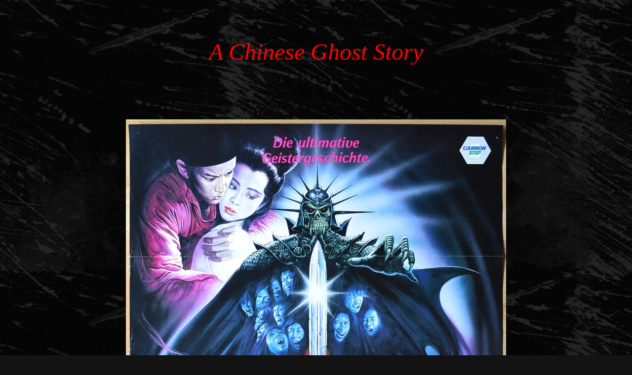

--- FILE ---
content_type: text/html
request_url: http://www.movieposter.ch/Videoplakate/Chinese%20Ghost%20Story%20-%20Videoplakat.htm
body_size: 639
content:
<html>

<head>
<meta http-equiv="Content-Type" content="text/html; charset=windows-1252">
<title>Chinese Ghost Story</title>
<!--mstheme--><link href="../_themes/slate/slat1011.css" rel="stylesheet" type="text/css"><meta content="slate 1011" name="Microsoft Theme">
<style type="text/css">
.auto-style1 {
	font-size: large;
}
.auto-style7 {
	font-size: xx-large;
}
.auto-style8 {
	text-decoration: none;
}
.auto-style9 {
	color: #FF4700;
}
.auto-style10 {
	font-size: x-large;
}
.auto-style11 {
	border-width: 0px;
}
</style>
</head>

<body style="background-attachment: fixed; text-align:center">

<p align="center" class="auto-style7">&nbsp;</p>
<p align="center"><i><font face="Flubber" size="7" color="#FF0000">A Chinese 
Ghost Story</font></i></p>
<p align="center" class="auto-style10">&nbsp;</p>
<p align="center">&nbsp;</p>

<p align="center">
<a href="Videoplakate.htm">
<img alt="" class="auto-style11" height="1087" src="Bilder/C/Chinese%20Ghost%20Story%20-%20Videoplakat.JPG" width="770"></a></p>
<p align="center">
&nbsp;</p>
<p align="center">
&nbsp;</p>
<p align="center">
&nbsp;</p>
<p align="center" class="auto-style1">
<a href="http://www.ofdb.de/film/213,A-Chinese-Ghost-Story" class="auto-style8">
<span class="auto-style9">ofdb.de</span></a></p>
<p align="center">
&nbsp;</p>
<p align="center">
&nbsp;</p>
<p align="center">
&nbsp;</p>
<p align="center">
&nbsp;</p>
<p align="center">
&nbsp;</p>
<p align="center">
&nbsp;</p>
<p align="center">
&nbsp;</p>
<p align="center">
&nbsp;</p>
<p align="center">
&nbsp;</p>
<p align="center">
&nbsp;</p>
<p align="center">
&nbsp;</p>
<p align="center">
&nbsp;</p>
<p align="center">
&nbsp;</p>
<p align="center">
&nbsp;</p>

</body>

</html>


--- FILE ---
content_type: text/css
request_url: http://www.movieposter.ch/_themes/slate/slat1011.css
body_size: 6050
content:
.mstheme{
nav-banner-image:url(banner_slate.gif);
separator-image:url(rule_slate.gif);
list-image-1:url(bull1_slate.gif);
list-image-2:url(bull2_slate.gif);
list-image-3:url(bull3_slate.gif);
navbutton-horiz-normal:url(nav_hor_slate.gif);
navbutton-horiz-hovered:url(nav_hor_over_slate.gif);
navbutton-horiz-pushed:url(nav_hor_down_slate.gif);
navbutton-vert-normal:url(nav_vert_slate.gif);
navbutton-vert-hovered:url(nav_vert_over_slate.gif);
navbutton-vert-pushed:url(nav_vert_down_slate.gif);
navbutton-home-normal:url(nav_home_slate.gif);
navbutton-home-hovered:url(nav_home_over_slate.gif);
navbutton-up-normal:url(nav_up_slate.gif);
navbutton-up-hovered:url(nav_up_over_slate.gif);
navbutton-prev-normal:url(nav_prev_slate.gif);
navbutton-prev-hovered:url(nav_prev_over_slate.gif);
navbutton-next-normal:url(nav_next_slate.gif);
navbutton-next-hovered:url(nav_next_over_slate.gif);
navbutton-next-pushed:url(nav_next_down_slate.gif);
}
UL{
list-style-image:url(bull1_slate.gif);
}
UL UL{
list-style-image:url(bull2_slate.gif);
}
UL UL UL{
list-style-image:url(bull3_slate.gif);
}
.mstheme-bannertxt{
font-family:Verdana,Arial,Helvetica,sans-serif;
font-size:5;
color:#FFFFFF;
}
.mstheme-horiz-navtxt{
font-family:Verdana,Arial,Helvetica,sans-serif;
font-size:2;
color:#FFFFFF;
}
.mstheme-vert-navtxt{
font-family:Verdana,Arial,Helvetica,sans-serif;
font-size:2;
color:#FFFFFF;
}
.mstheme-navtxthome{
font-family:Verdana,Arial,Helvetica,sans-serif;
font-size:1;
color:#FFFFFF;
}
.mstheme-navtxtup{
font-family:Verdana,Arial,Helvetica,sans-serif;
font-size:1;
color:#FFFFFF;
}
.mstheme-navtxtprev{
font-family:Verdana,Arial,Helvetica,sans-serif;
font-size:1;
color:#FFFFFF;
}
.mstheme-navtxtnext{
font-family:Verdana,Arial,Helvetica,sans-serif;
font-size:1;
color:#FFFFFF;
}
a:link{
color:#B6B04D;
}
a:visited{
color:#707849;
}
a:active{
color:#E6E18E;
}
body{
color:#FFFFFF;
background-color:#131313;
}
h1{
color:#FFFFFF;
}
h2,marquee{
color:#FFFFFF;
}
h3{
color:#FFFFFF;
}
h4{
color:#FFFFFF;
}
h5{
color:#FFFFFF;
}
h6{
color:#FFFFFF;
}
LABEL,.MSTHEME-LABEL{
color:#FFFFFF;
}
FIELDSET{
border-color:#494949;
color:#FFFFFF;
}
LEGEND{
color:#FFFFFF;
}
SELECT{
border-color:#A3A3A3;
color:#000000;
}
TABLE{
table-border-color-light:#989898;
table-border-color-dark:#848484;
border-color:#848484;
color:#FFFFFF;
}
CAPTION{
color:#FFFFFF;
}
TH{
color:#FFFFFF;
}
HR{
color:#494949;
}
TD{
border-color:#848484;
}
.mstheme{
navbutton-background-color:#131313;
top-bar-button:url(top_bar_button_slate.gif);
}
.mstheme-topbar-font{
font-family:Verdana,Arial,Helvetica,sans-serif;
color:#FFFFFF;
}
body{
font-family:Verdana,Arial,Helvetica,sans-serif;
background-image:url(background_slate.gif);
}
h1{
font-family:Verdana,Arial,Helvetica,sans-serif;
font-weight:bold;
font-style:normal;
}
h2{
font-family:Verdana,Arial,Helvetica,sans-serif;
font-weight:normal;
font-style:normal;
}
h3{
font-family:Verdana,Arial,Helvetica,sans-serif;
font-weight:normal;
font-style:normal;
}
h4{
font-family:Verdana,Arial,Helvetica,sans-serif;
font-weight:normal;
font-style:normal;
}
h5{
font-family:Verdana,Arial,Helvetica,sans-serif;
font-weight:normal;
font-style:normal;
}
h6{
font-family:Verdana,Arial,Helvetica,sans-serif;
font-weight:normal;
font-style:normal;
}
IL{
list-style-image:url(bull2_slate.gif);
}
BUTTON{
border-style:solid;
border-width:1pt;
font-family:Arial,Helvetica,sans-serif;
font-style:normal;
}
label, .MSTHEME-LABEL{
font-family:Verdana,Arial,Helvetica,sans-serif;
font-style:normal;
}
TEXTAREA{
font-family:Verdana,Arial,Helvetica,sans-serif;
font-style:normal;
}
FIELDSET{
border-style:solid;
border-width:1pt;
font-family:Verdana,Arial,Helvetica,sans-serif;
font-style:normal;
}
LEGEND{
font-family:Verdana,Arial,Helvetica,sans-serif;
font-style:normal;
}
SELECT{
border-style:solid;
font-family:Verdana,Arial,Helvetica,sans-serif;
font-style:normal;
}
TABLE{
font-family:Verdana,Arial,Helvetica,sans-serif;
font-style:normal;
}
CAPTION{
font-family:Verdana,Arial,Helvetica,sans-serif;
font-style:normal;
}
TH{
font-family:Verdana,Arial,Helvetica,sans-serif;
font-style:bold;
}
MARQUEE{
font-family:Verdana,Arial,Helvetica,sans-serif;
}
.ms-main{
border-color:#757575;
}
.ms-bannerframe, .ms-GRHeaderBackground, .ms-storMeFree{
background-image:url('');
background-color:#000000;
background-repeat:repeat-x;
}
.ms-banner{
color:#757575;
font-family:Verdana,Arial,Helvetica,sans-serif;
}
.ms-banner a:link{
font-family:Verdana,Arial,Helvetica,sans-serif;
color:#FFFFFF;
font-weight:normal;
text-decoration:none;
}
.ms-banner a:visited{
font-family:Verdana,Arial,Helvetica,sans-serif;
color:#FFFFFF;
font-weight:normal;
text-decoration:none;
}
.ms-nav td{
font-family:Verdana,Arial,Helvetica,sans-serif;
font-weight:normal;
color:#FFFFFF;
}
.ms-navframe{
border-color:#111111;
}
.ms-nav a{
text-decoration:none;
font-family:Verdana,Arial,Helvetica,sans-serif;
font-weight:normal;
color:#B6B04D;
}
.ms-nav a:hover{
text-decoration:underline;
color:#FEC803;
}
.ms-nav a:visited{
color:#B6B04D;
}
.ms-viewselect a:link{
font-family:Verdana,Arial,Helvetica,sans-serif;
color:#B6B04D;
}
.ms-titlearea{
font-family:Verdana,Arial,Helvetica,sans-serif;
color:#FFFFFF;
}
.ms-pagetitle{
color:#FFFFFF;
font-family:Verdana,Arial,Helvetica,sans-serif;
font-weight:bold;
}
.ms-pagetitle a{
text-decoration:underline;
color:#B6B04D;
}
.ms-pagetitle a:hover{
text-decoration:underline;
color:#FEC803;
}
.ms-announcementtitle{
font-weight:bold;
}
.ms-formlabel{
font-family:verdana;
font-size:.7em;
font-weight:normal;
color:#969696;
}
.ms-formbody{
font-family:Verdana,Arial,Helvetica,sans-serif;
color:#FFFFFF;
}
.ms-formdescription{
font-family:Verdana,Arial,Helvetica,sans-serif;
color:#797979;
}
.ms-selected{
background-color:#797979;
color:#FFFFFF;
}
.ms-selected SPAN{
color:#797979;
}
.ms-filedialog TD{
height:16px;
}
.ms-descriptiontext{
color:#FFFFFF;
font-family:Verdana,Arial,Helvetica,sans-serif;
}
.ms-descriptiontext a{
color:#B6B04D;
font-family:Verdana,Arial,Helvetica,sans-serif;
}
.ms-separator{
color:#FFFFFF;
}
.ms-authoringcontrols{
background-color:#111111;
font-family:Verdana,Arial,Helvetica,sans-serif;
color:#FFFFFF;
}
.ms-alternating{
background-color:#111111;
}
.ms-back{
vertical-align:top;
padding-left:4;
padding-right:4;
padding-top:2;
padding-bottom:4;
background-color:#111111;
}
.ms-sectionheader{
color:#FFFFFF;
font-family:Verdana,Arial,Helvetica,sans-serif;
font-weight:bold;
}
.ms-sectionline{
background-color:#343434;
}
.ms-partline{
background-color:#343434;
}
.ms-propertysheet{
font-family:Verdana,Arial,Helvetica,sans-serif;
}
.ms-propertysheet th{
font-family:Verdana,Arial,Helvetica,sans-serif;
color:#FFFFFF;
font-weight:bold;
}
.ms-propertysheet a{
text-decoration:none;
color:#B6B04D;
}
.ms-propertysheet a:hover{
text-decoration:underline;
color:#FEC803;
}
.ms-propertysheet a:visited{
text-decoration:none;
color:#707849;
}
.ms-propertysheet a:visited:hover{
text-decoration:underline;
}
.ms-itemheader a{
font-family:Verdana,Arial,Helvetica,sans-serif;
font-weight:bold;
color:#FFFFFF;
text-decoration:none;
}
.ms-itemheader a:hover{
text-decoration:underline;
color:#FFFFFF;
}
.ms-itemheader a:visited{
text-decoration:none;
color:#FFFFFF;
}
.ms-itemheader a:visited:hover{
text-decoration:underline;
}
.ms-vh{
font-family:Verdana,Arial,Helvetica,sans-serif;
color:#B6B04D;
text-decoration:none;
font-weight:normal;
}
.ms-vb{
font-family:Verdana,Arial,Helvetica,sans-serif;
color:#FFFFFF;
height:18px;
vertical-align:top;
}
.ms-homepagetitle{
font-family:Verdana,Arial,Helvetica,sans-serif;
color:#FFFFFF;
font-weight:bold;
text-decoration:none;
}
.ms-homepagetitle:hover{
text-decoration:underline;
color:#B6B04D;
}
.ms-addnew{
font-weight:normal;
font-family:Verdana,Arial,Helvetica,sans-serif;
color:#FFFFFF;
text-decoration:none;
}
.ms-cal{
border-collapse:collapse;
table-layout:fixed;
font-family:Verdana,Arial,Helvetica,sans-serif;
cursor:default;
}
.ms-caltop{
border-top:1px solid #343434;
border-left:1px solid #343434;
border-right:1px solid #343434;
vertical-align:top;
width:14%;
height:30px;
}
.ms-calhead{
border:none;
text-align:center;
background-color:#FFFFFF;
color:#131313;
font-family:Verdana,Arial,Helvetica,sans-serif;
padding:2px;
}
.ms-caldow{
border-top:1px solid #343434;
border-left:1px solid #343434;
border-right:1px solid #343434;
vertical-align:top;
text-align:center;
font-weight:bold;
color:#FFFFFF;
height:20px;
}
.ms-calmid{
border-left:1px solid #343434;
border-right:1px solid #343434;
height:20px;
}
.ms-calspacer{
border-left:1px solid #343434;
border-right:1px solid #343434;
height:4px;
}
.ms-calbot{
border-top:none;
border-left:1px solid #343434;
border-right:1px solid #343434;
border-bottom:1px solid #343434;
height:2px;
}
.ms-appt a{
color:#B6B04D;
}
.ms-appt a:hover{
color:#FEC803;
}
.ms-appt{
border:2px solid #343434;
text-align:center;
vertical-align:middle;
height:18px;
overflow:hidden;
text-overflow:ellipsis;
background-color:#797979;
color:#FFFFFF;
}
.ms-caldowdown{
font-family:Verdana,Arial,Helvetica,sans-serif;
font-weight:bold;
color:#FFFFFF;
text-align:center;
vertical-align:middle;
}
.ms-caldown{
color:#FFFFFF;
vertical-align:top;
}
.ms-datepickeriframe{
position:absolute;
display:none;
background:#FFFFFF;
}
.ms-datepicker{
font-family:Verdana,Arial,Helvetica,sans-serif;
background-color:#131313;
color:#FFFFFF;
border:2 outset activeborder;
cursor:default;
}
.ms-dpdow{
border:none;
vertical-align:top;
text-align:center;
font-weight:bold;
color:#FFFFFF;
border-bottom:1px solid #343434;
}
.ms-dpday{
border:none;
text-align:center;
cursor:hand;
}
.ms-dpselectedday{
border:none;
background-color:#111111;
text-align:center;
cursor:hand;
}
.ms-dpnonmonth{
color:#575757;
border:none;
text-align:center;
cursor:hand;
}
.ms-dphead{
border:none;
text-align:center;
font-weight:bold;
background-color:#9C9A9C;
color:#FFFFFF;
}
.ms-dpfoot{
text-align:center;
text-align:center;
font-style:italic;
border-top:1px solid;
border-left:none;
border-bottom:none;
border-right:none;
height:24px;
}
IMG.ms-button{
cursor:hand;
}
.ms-toolbar, .ms-toolbar a:visited{
font-family:Verdana,Arial,Helvetica,sans-serif;
text-decoration:none;
color:#B6B04D;
}
.ms-stylebody{
font-family:verdana;
font-size:8pt;
}
.ms-styleheader a:link, .ms-stylebody a:link{
color:#B6B04D;
text-decoration:none;
}
.ms-styleheader a:visited, .ms-stylebody a:visited{
text-decoration:none
}
.ms-styleheader a:hover, .ms-stylebody a:hover{
color:#ff3300;
text-decoration:underline;
}
table.ms-toolbar{
background-image:url(toolgrad_slate.gif);
border:1px solid #575757;
background-color:#757575;
}
.ms-gridT1{
font-family:Verdana,Arial,Helvetica,sans-serif;
text-align:center;
color:#969696;
}
select{
font-family:Verdana,Arial,Helvetica,sans-serif;
}
hr{
color:#494949;
height:2px;
}
.ms-formdescription A{
color:#B6B04D;
text-decoration:none;
}
.ms-formtable .ms-formbody{
line-height:1.3em;
}
.ms-radiotext{
cursor:default;
text-align:left;
font-family:verdana;
font-size:10pt;
height:19px;
}
.ms-gridtext{
cursor:default;
font-family:Verdana,Arial,Helvetica,sans-serif;
height:19px;
}
.ms-formbody{
font-family:Verdana,Arial,Helvetica,sans-serif;
vertical-align:top;
}
table.ms-form th{
color:#FFFFFF;
font-family:Verdana,Arial,Helvetica,sans-serif;
font-weight:normal;
vertical-align:top;
}
table.ms-form td{
width:100%;
vertical-align:top;
}
.ms-formrecurrence{
font-family:Verdana,Arial,Helvetica,sans-serif;
font-weight:normal;
vertical-align:top;
}
.ms-long{
font-family:Verdana,Arial,Helvetica,sans-serif;
width:386px;
}
.ms-banner a:link{
font-family:Verdana,Arial,Helvetica,sans-serif;
color:#FFFFFF;
font-weight:bold;
text-decoration:none;
}
.ms-banner a:visited{
font-family:Verdana,Arial,Helvetica,sans-serif;
color:#FFFFFF;
font-weight:bold;
text-decoration:none;
}
.ms-nav td, .ms-nav .ms-SPZoneLabel, .ms-input{
font-family:Verdana,Arial,Helvetica,sans-serif;
}
.ms-nav th{
font-family:Verdana,Arial,Helvetica,sans-serif;
font-weight:normal;
color:#FFFFFF;
}
.ms-navheader a, .ms-navheader a:link, .ms-navheader a:visited{
font-weight:bold;
}
.ms-navframe{
background:#4B4B4B;
}
.ms-navline{
border-bottom:1px solid #343434;
}
.ms-nav .ms-navwatermark{
color:#404040;
}
.ms-selectednav{
border:1px solid #FFFFFF;
background:#131313;
padding-top:1px;
padding-bottom:2px;
}
.ms-unselectednav{
border:1px solid #4B4B4B;
padding-top:1px;
padding-bottom:2px;
}
.ms-verticaldots{
border-right:1px solid #343434;
border-left:none;
}
.ms-nav a:link{
}
TD.ms-titleareaframe{
color:#000000;
border-color:#757575;
}
TABLE.ms-titleareaframe{
border-left:0px;
}
Div.ms-titleareaframe{
border-top:4px solid #757575;
}
.ms-searchform{
background-color: #757575;
}
.ms-searchcorner{
background-color:#757575;
background-image:none;
}
.ms-titlearealine{
background-color:#343434;
}
.ms-bodyareaframe{
border-color:#757575;
}
.ms-pagetitle{
font-family:Verdana,Arial,Helvetica,sans-serif;
}
.ms-pagetitle a{
text-decoration:none;
}
.ms-pagetitle a:hover{
text-decoration:underline;
}
.ms-pagecaption{
color:#FFFFFF;
font-family:Verdana,Arial,Helvetica,sans-serif;
}
.ms-selectedtitle{
background-color:#111111;
border:1px solid #A3A3A3;
padding-top:1px;
padding-bottom:2px;
}
.ms-unselectedtitle{
margin:1px;
padding-top:1px;
padding-bottom:2px;
}
.ms-menuimagecell{
background-color:#A3A3A3;
cursor:hand;
}
.ms-filedialog td{
height:16px;
}
.ms-alerttext{
color:#DB6751;
font-family:Verdana,Arial,Helvetica,sans-serif;
}
.ms-sectionheader a{
color:#FFFFFF;
text-decoration:none;
}
.ms-sectionheader a:hover{
color:#FFFFFF;
text-decoration:none;
}
.ms-sectionheader a:visited{
color:#FFFFFF;
text-decoration:none;
}
.ms-discussiontitle{
font-family:Verdana,Arial,Helvetica,sans-serif;
color:#FFFFFF;
font-weight:bold;
}
.ms-vh2{
font-family:Verdana,Arial,Helvetica,sans-serif;
color:#B6B04D;
text-decoration:none;
font-weight:normal;
vertical-align:top;
}
.ms-vh-icon{
font-family:Verdana,Arial,Helvetica,sans-serif;
color:#B6B04D;
text-decoration:none;
font-weight:normal;
vertical-align:top;
width:22px;
}
.ms-vh-icon-empty{
font-family:Verdana,Arial,Helvetica,sans-serif;
color:#B6B04D;
text-decoration:none;
font-weight:normal;
vertical-align:top;
width:0px;
}
.ms-vh-left{
font-family:Verdana,Arial,Helvetica,sans-serif;
color:#B6B04D;
text-decoration:none;
font-weight:normal;
}
.ms-vh-left-icon{
font-family:Verdana,Arial,Helvetica,sans-serif;
color:#B6B04D;
text-decoration:none;
font-weight:normal;
width:22px;
}
.ms-vh-left-icon-empty{
font-family:Verdana,Arial,Helvetica,sans-serif;
color:#B6B04D;
text-decoration:none;
font-weight:normal;
width:0px;
}
.ms-vh-right{
font-family:Verdana,Arial,Helvetica,sans-serif;
color:#B6B04D;
text-decoration:none;
font-weight:normal;
}
.ms-vh-right-icon{
font-family:Verdana,Arial,Helvetica,sans-serif;
color:#B6B04D;
text-decoration:none;
font-weight:normal;
width:22px;
}
.ms-vh-right-icon-empty{
font-family:Verdana,Arial,Helvetica,sans-serif;
color:#B6B04D;
text-decoration:none;
font-weight:normal;
width:0px;
}
.ms-vh a, .ms-vh a:visited, .ms-vh2 a, .ms-vh2 a:visited, .ms-vh-left a, .ms-vh-right a{
color:#B6B04D;
text-decoration:none;
}
.ms-vh a:hover, .ms-vh2 a:hover{
text-decoration:underline;
}
.ms-vhImage{
font-family:Verdana,Arial,Helvetica,sans-serif;
color:#ABABAB;
text-decoration:none;
font-weight:normal;
vertical-align:top;
width:18pt;
}
.ms-gb{
font-family:Verdana,Arial,Helvetica,sans-serif;
height:18px;
color:#FFFFFF;
background-color:#111111;
font-weight:bold;
}
.ms-styleheader{
font-family:verdana;
font-size:0.68em;
background-color:#111111;
}
.ms-vb, .ms-vb2, .ms-GRFont, .ms-vb-user{
font-family:Verdana,Arial,Helvetica,sans-serif;
vertical-align:top;
}
.ms-vb a, .ms-vb2 a, .ms-GRStatusText a, .ms-vb-user a{
color:#B6B04D;
text-decoration:none;
}
.ms-vb a:hover, .ms-vb2 a:hover, .ms-vb-user a:hover{
color:#FEC803;
text-decoration:underline;
}
.ms-vb a:visited, .ms-vb2 a:visited, .ms-GRStatusText a:visited, .ms-vb-user a:visited{
color:#B6B04D;
text-decoration:none;
}
.ms-vb a:visited:hover, .ms-vb2 a:visited:hover, .ms-vb-user a:visited:hover{
color:#FEC803;
text-decoration:underline;
}
.ms-vb2, .ms-vb-title, .ms-vb-icon, .ms-vb-user{
border-top:1px solid #757575;
}
.ms-vb-icon{
vertical-align:top;
width:16px;
padding-top:2px;
padding-bottom:0px;
}
.ms-vb2{
padding-top:3px;
padding-bottom:0px;
}
.ms-addnew{
font-weight:normal;
font-family:Verdana,Arial,Helvetica,sans-serif;
color:#B6B04D;
text-decoration:none;
}
.ms-error{
font-family:Verdana,Arial,Helvetica,sans-serif;
font-weight:normal;
color:#FF0000;
}
.ms-vcal{
border-collapse:separate;
table-layout:fixed;
font-family:Verdana,Arial,Helvetica,sans-serif;
cursor:default;
}
.ms-Dcal{
border-collapse:collapse;
border-left:1px solid #343434;
border-right:1px solid #343434;
table-layout:fixed;
font-family:Verdana,Arial,Helvetica,sans-serif;
cursor:default;
}
.ms-calDmidHour{
border-color:#343434;
height:20px;
}
.ms-calDmidHalfHour{
border-color:#343434;
height:20px;
}
.ms-calDmidQuarterHour{
border:0px none;
height:20px;
}
.ms-CalSpacer{
border-left:1px solid #343434;
border-right:1px solid #343434;
height:4px;
}
.ms-CalDSpacer{
border-left:1px solid #343434;
border-right:1px solid #343434;
height:4px;
}
.ms-CalVSpacer{
background-color:#343434;
width:0px;
}
.ms-CalAllDay{
text-align:center;
vertical-align:top;
width:10%;
height:12px;
}
.ms-firstCalHour{
vertical-align:top;
width:10%;
height:12px;
}
.ms-calHour{
border-top:1px solid #343434;
vertical-align:top;
width:10%;
height:12px;
}
.ms-calHalfHour{
border-top:1px solid #343434;
vertical-align:top;
height:12px;
}
.ms-calQuarterHour{
border-top:0px none;
vertical-align:top;
height:12px;
}
.ms-Dappt{
border:2px solid #343434;
text-align:center;
vertical-align:middle;
height:18px;
overflow:hidden;
background-color:#797979;
color:#FFFFFF;
}
.ms-Vappt{
border-top:1px solid #131313;
border-left:2px solid #131313;
border-bottom:3px solid #131313;
border-right:2px solid #131313;
text-align:center;
padding-left:3px;
padding-right:3px;
vertical-align:middle;
height:12px;
overflow:hidden;
text-overflow:ellipsis;
background-color:#404040;
color:#FFFFFF;
}
.ms-Vapptsingle a, .ms-Vappt a{
text-decoration:none;
font-family:Verdana,Arial,Helvetica,sans-serif;
font-weight:normal;
color:#B6B04D;
overflow:hidden;
text-overflow:ellipsis;
}
.ms-Vappt a:link{
}
.ms-Vappt a:hover{
text-decoration:underline;
color:#FFFFFF;
}
.ms-Vevt{
padding:0px;
text-align:center;
vertical-align:top;
font-family:Verdana,Arial,Helvetica,sans-serif;
font-weight:normal;
height:12px;
overflow:hidden;
text-overflow:ellipsis;
color:#FFFFFF;
}
.ms-Vevt a{
text-decoration:none;
font-family:Verdana,Arial,Helvetica,sans-serif;
font-weight:normal;
color:#FFFFFF;
}
.ms-Vevt a:link{
}
.ms-Vevt a:hover{
text-decoration:underline;
color:#FFFFFF;
}
.ms-Vevt a:visited{
color:#DFD664;
}
.ms-apptsingle{
border-left:1px solid #343434;
border-right:1px solid #343434;
height:18px;
vertical-align:middle;
overflow:hidden;
text-overflow:ellipsis;
color:#FFFFFF;
}
.ms-Dapptsingle{
border-left:1px solid #494949;
border-right:1px solid #494949;
height:18px;
vertical-align:middle;
overflow:hidden;
color:#FFFFFF;
}
.ms-Vapptsingle{
border:1px solid #494949;
text-align:center;
vertical-align:middle;
overflow:hidden;
text-overflow:ellipsis;
color:#FFFFFF;
background-color:#404040;
}
.ms-Vapptsingle a:link{
}
.ms-Vapptsingle a:hover{
text-decoration:underline;
}
.ms-Vapptsingle a:visited{
}
.ms-dpnextprev{
border:none;
text-align:center;
font-weight:bold;
background-color:#363937;
color:#FFFFFF;
cursor:hand;
}
.ms-discussionseparator{
color:#343434;
height:1px;
}
.ms-stylelabel{
font-family:verdana;
font-size:8pt;
color:#B6B04D;
}
.ms-stylebox{
font-family:verdana;
border:1px solid #343434;
text-align:left
}
img.thumbnail{
border:3px solid #9C9A9C;
}
tr.ms-imglibselectedrow{
background-color:#757575;
}
table.ms-imglibtitletable{
border:0px solid #757575;
}
.ms-imglibthumbnail{
background-color:#757575;
border:solid #9C9A9C 0px;
}
span.thumbnail{
padding:16 10;
position:relative;
width:5px;
}
span.userdata{
behavior:url(#default#userData);
display:none;
}
.ms-imglibmenuhead{
cursor:move;
}
.ms-imglibmenu{
background-color:#757575;
cursor:hand;
font-family:Verdana,Arial,Helvetica,sans-serif;
color:#B6B04D;
}
.ms-imglibmenutext{
cursor:move;
font-weight:bold;
color:#B6B04D;
}
.ms-imglibmenuarea{
background-color:#757575;
}
img.ms-imglibpreviewarea{
border:solid #757575 3px;
margin-top:3px;
}
a.ms-imglibPreviewTitle{
overflow:hidden;
text-overflow:ellipsis;
width:130;
}
table.ms-imglibPreviewTable{
display:none;
}
.UserShadedRegion{
font-family:Verdana,Arial,Helvetica,sans-serif;
background-color:#111111;
}
.UserCaption{
font-family:Verdana,Arial,Helvetica,sans-serif;
background-color:#111111;
}
.UserConfiguration{
font-family:Verdana,Arial,Helvetica,sans-serif;
background-color:#111111;
}
.UserDottedLine{
margin-bottom:2px;
height:1px;
overflow:hidden;
background-color:transparent;
background-image:url(dot_slate.gif);
background-repeat:repeat-x;
}
.UserButton, .UserInput, .UserSelect{
font-family:Verdana,Arial,Helvetica,sans-serif;
color:#000000;
}
.UserNotification{
font-family:Verdana,Arial,Helvetica,sans-serif;
padding:4px;
COLOR:#727272;
}
.UserToolBarTextArea{
padding-bottom:5px;
font-weight:normal;
font-family:Verdana,Arial,Helvetica,sans-serif;
}
.UserToolbarTextArea A:link{
COLOR:#B6B04D;
TEXT-DECORATION:none;
}
.UserToolbarTextArea A:visited{
COLOR:#B6B04D;
TEXT-DECORATION:none;
}
.UserToolbarTextArea A:hover{
COLOR:#FEC803;
TEXT-DECORATION:underline;
}
.UserToolbarDisabledLink{
COLOR:#000000;
font-family:Verdana,Arial,Helvetica,sans-serif;
padding:4px;
}
.UserToolbarImage{
border:medium none;
cursor:hand;
background-color:#575757;
text-align:center;
}
.UserToolBarImageArea{
padding-bottom:5px;
font-weight:normal;
font-family:Verdana,Arial,Helvetica,sans-serif;
}
.UserToolbarSelectedImage{
border-right:medium none;
border-top:medium none;
border-left:medium none;
border-bottom:#000000 1px solid;
font-weight:bold;
vertical-align:top;
text-align:center;
}
.UserGenericHeader{
font-weight:bold;
color:#FFFFFF;
font-family:Verdana,Arial,Helvetica,sans-serif;
}
.UserGeneric{
padding:8px 5px 7px 5px;
}
.UserGenericText{

}
.UserGenericBody{
padding:5px 0px 0px 17px;
}
.UserSectionTitle{
font-weight:bold;
width:100%;
margin-bottom:5px;
padding-bottom:2px;
border-bottom:solid 1px #9C9A9C;
color:#FFFFFF;
}
.UserSectionHead{
width:100%;
padding:0px 0px 3px 0px;
color:#FFFFFF;
}
.UserSectionFooter{
color:#FFFFFF;
border-top:1px solid #9C9A9C
}
.UserSectionBody{
width:100%;
padding:0px 0px 0px 7px;
}
.UserControlGroup{
padding-bottom:10px;
padding-top:2px;
}
.UserFooter{
width:100%;
padding:10px 7px 7px 7px;
}
.UserCommandArea{
padding-top:7px;
}
.UserToolbar{
background-image:url(toolgrad_slate.gif);
border:1px solid #575757;
background-repeat:repeat-x;
background-color:transparent;
}
.UserCellSelected{
font-family:Verdana,Arial,Helvetica,sans-serif;
padding:1px 4px 2px 4px;
background-color:#131313;
border:solid 1px #859928;
color:#FFFFFF;
}
.UserCell{
font-family:Verdana,Arial,Helvetica,sans-serif;
padding:2px 5px 3px 5px;
color:#FFFFFF;
}
.UserGenericBulletItem{
padding-bottom:2px;
}
.ms-ToolPaneFrame{
padding:0px;
background-color:#111111;
}
.ms-ToolPaneBody{
padding-bottom:2px;
padding-top:2px;
}
.ms-ToolPaneHeader{
background-color:#9C9A9C;
border-style:none;
}
.ms-ToolPaneBorder{
border-right:#404340 1px solid;
border-top:solid none;
border-bottom:solid none;
border-left:#404340 1px solid;
}
.ms-ToolPaneClose{
background-color:#9C9A9C;
}
.ms-ToolPaneTitle{
color:#FFFFFF;
font-weight:bold;
font-family:Verdana,Arial,Helvetica,sans-serif;
padding-top:3px;
padding-bottom:3px;
background-color:#9C9A9C;
}
.ms-ToolPaneFooter{
background-color:#9C9A9C;
padding:5px;
font-family:Verdana,Arial,Helvetica,sans-serif;
color:#FFFFFF;
}
.ms-ToolPaneError{
color:#db6751;
font-family:Verdana,Arial,Helvetica,sans-serif;
padding:2px;
}
.ms-ToolPaneInfo{
padding-right:5px;
padding-top:5px;
padding-bottom:0px;
padding-left:5px;
color:#FFFFFF;
font-family:Verdana,Arial,Helvetica,sans-serif;
background-color:#404340;
}
.ms-ToolPartSpacing{
padding-top:8px;
}
.ms-TPBorder{
border:none;
}
.ms-TPHeader{
background-color:#343434;
}
.ms-TPTitle{
color:#FFFFFF;
font-weight:bold;
font-family:Verdana,Arial,Helvetica,sans-serif;
padding-top:2px;
padding-bottom:2px;
}
.ms-TPBody{
color:#FFFFFF;
font-family:Verdana,Arial,Helvetica,sans-serif;
}
.ms-TPBody a:link, .ms-TPBody a:visited, .ms-TPBody a:hover{
color:#B6B04D;
text-decoration:none;
cursor:hand;
}
.ms-TPCommands{
}
.ms-TPInput{
color:#000000;
font-family:Verdana,Arial,Helvetica,sans-serif;
}
.ms-CategoryTitle{
font-family:Verdana,Arial,Helvetica,sans-serif;
font-weight:bold;
text-decoration:none;
}
.ms-PropGridBuilderButton{
border:solid 1px #A3A3A3;
width:16px;
display:none;
background-color:#9C9A9C;
}
.ms-SPZone{
border:#949494 1px solid;
padding:5px;
}
.ms-SPZoneSelected{
border:#FFFFFF 1px solid;
padding:5px;
}
.ms-SPZoneIBar{
border:#FFFFFF 3px solid;
}
.ms-SPZoneLabel{
color:#949494;
font-family:Verdana,Arial,Helvetica,sans-serif;
padding:0;
}
.ms-SPError{
color:#DB6751;
font-family:Verdana,Arial,Helvetica,sans-serif;
padding-right:2px;
padding-top:2px;
padding-bottom:2px;
padding-left:2px;
border-bottom:#404340 2px solid;
}
.ms-SPZoneCaption{
color:#949494;
font-family:Verdana,Arial,Helvetica,sans-serif;
}
.ms-WPDesign{
background-color:#404340;
}
.ms-WPMenu{
background-color:#404340;
}
.ms-WPTitle{
font-weight:bold;
font-family:Verdana,Arial,Helvetica,sans-serif;
color:#FFFFFF;
padding-top:2px;
padding-bottom:2px;
}
.ms-WPTitle a:link, .ms-WPTitle a:visited{
color:#FFFFFF;
text-decoration:none;
cursor:hand;
}
.ms-WPTitle A:hover{
color:#FEC803;
text-decoration:underline;
cursor:hand;
}
.ms-WPSelected{
border:#7294AF 3px dashed;
}
.ms-WPBody{
font-family:Verdana,Arial,Helvetica,sans-serif;
}
.ms-WPBody table, .ms-TPBody table{
}
.ms-WPBody a:link, .ms-WPBody a:visited{
color:#B6B04D;
text-decoration:none;
}
.ms-WPBody A:hover{
color:#FEC803;
text-decoration:underline;
}
.ms-WPBody th, .ms-TPBody th{
font-weight:bold;
}
.ms-WPBody td{
font-family:Verdana,Arial,Helvetica,sans-serif;
}
.ms-WPBody h1, .ms-TPBody h1{
font-weight:bold;
}
.ms-WPBody h2, .ms-TPBody h2{
font-weight:bold;
}
.ms-WPBody h3, .ms-TPBody h3{
font-weight:bold;
}
.ms-WPBody h4, .ms-TPBody h4{
font-weight:bold;
}
.ms-WPBody h5, .ms-TPBody h5{
font-weight:bold;
}
.ms-WPBody h6, .ms-TPBody h6{
font-weight:bold;
}
.ms-WPBorder{
border-right:#494949 1px solid;
border-left:#494949 1px solid;
border-top-style:none;
border-bottom:#494949 1px solid;
}
.ms-HoverCellActive{
border:#b6b04d 1px solid;
background-color:#9C9A9C;
}
.ms-HoverCellActiveDark{
border:solid 1px #343434;
background-color:#404340;
}
.ms-SPLink{
font-family:Verdana,Arial,Helvetica,sans-serif;
color:#b6b04d;
}
.ms-SPLink a:link, .ms-SPLink a:visited{
color:#b6b04d;
text-decoration:none;
}
.ms-SPButton{
font-family:Verdana,Arial,Helvetica,sans-serif;
}
.ms-PartSpacingVertical, .ms-PartSpacingHorizontal{
padding-top:10px;
}
.ms-WPHeader{
background-color:#4B4B4B;
background-image:url('partgrad.gif');
background-repeat:repeat-x;
}
.ms-PageHeaderDate{
color:#FFFFFF;
font-family:Verdana,Arial,Helvetica,sans-serif;
}
.ms-PageHeaderGreeting{
color:#FFFFFF;
font-family:Verdana,Arial,Helvetica,sans-serif;
}
.ms-rtApplyBackground{
background-color:#797979;
border:0.02cm solid #A3A3A3;
}
.ms-rtRemoveBackground{
background-color:transparent;
border:0.02cm solid #131313;
}
.ms-rtToolbarDefaultStyle{
font:normal 8pt Verdana,Arial,Helvetica,sans-serif;
}
.ms-subsmanageheader{
background-color:#111111;
font-family:Verdana,Arial,Helvetica,sans-serif;
text-decoration:none;
font-weight:bold;
vertical-align:top;
}
.ms-subsmanagecell{
color:#FFFFFF;
font-family:Verdana,Arial,Helvetica,sans-serif;
height:18px;
vertical-align:top;
}
.ms-ConnError{
color:#db6751;
}
.ms-storMeUsed{
background-color:#CECC34;
}
.ms-storMeFree{
background-color:#81932D;
}
.ms-storMeEstimated{
background-color:#FEC803;
}
.ms-underline{
vertical-align:top;
border-bottom:1px solid #757575;
padding-left:4;
padding-right:4;
padding-top:2;
padding-bottom:4;
}
.ms-underlineback{
vertical-align:top;
border-bottom:1px solid #757575;
padding-left:4;
padding-right:4;
padding-top:2;
padding-bottom:4;
background-color:#111111;
}
.ms-smallheader{
font-weight:bold;
color:#FFFFFF;
font-family:Verdana,Arial,Helvetica,sans-serif;
}
.ms-smallsectionline{
padding-left:0;
padding-right:0;
padding-top:2;
padding-bottom:0;
border-bottom:1px solid #757575;
}
.ms-tabselected{
font-family:Verdana,Arial,Helvetica,sans-serif;
background-color:#343434;
border-right:#343434 2px solid;
border-left:#343434 2px solid;
border-top:#343434 2px solid;
border-bottom:#343434 2px solid;
font-weight:bold;
padding-top:3px;
padding-bottom:3px;
padding-left:10px;
padding-right:10px;
color:#FFFFFF;
}
.ms-tabinactive{
font-family:Verdana,Arial,Helvetica,sans-serif;
background-color:#4B4B4B;
border-right:#4B4B4B 2px solid;
border-left:#4B4B4B 2px solid;
border-top:#4B4B4B 2px solid;
border-bottom:#4B4B4B 2px solid;
padding-top:3px;
padding-bottom:3px;
padding-right:10px;
padding-left:10px;
color:#B6B04D;
}
.ms-tabinactive a:link, .ms-tabinactive a:hover, .ms-tabinactive a:visited{
color:#B6B04D;
text-decoration:none;
}
.ms-surveyVBarT{
font-size:7pt;
font-family:verdana;
text-align:center;
color:#969696;
}
.ms-surveyGVVBar{
width:9px;
background-color:#131313;
border-top-color:#131313;
border-top-style:solid;
border-top-width:0px;
border-bottom-color:#A3A3A3;
border-bottom-style:solid;
border-bottom-width:0px;
}
.ms-surveyGVVBarS{
width:20px;
}
.ms-uploadborder{
border:1px solid #000000;
}
.ms-uploadcontrol{
background-color:#797979;
}
.ms-highlight{
background-color:#797979;
}
.UserBackground{
background-color:#131313;
}
.ms-MWSSelectedInstance{
color:#FFFFFF;
text-decoration:none;
}
.ms-MWSInstantiated a:link, .ms-MWSInstantiated a:visited{
color:#B6B04D;
text-decoration:none;
}
.ms-MWSInstantiated a:hover{
color:#FEC803;
text-decoration:underline;
}
.ms-MWSUninstantiated a:link, .ms-MWSUninstantiated a:visited{
color:#B6B04D;
text-decoration:none;
}
.ms-MWSUninstantiated a:hover{
color:#B6B04D;
text-decoration:underline;
}
.ms-ToolStrip{
color:#FFFFFF;
background-color:#4B4B4B;
border-left:#949494 1px solid;
border-right:#949494 1px solid;
border-top:#949494 1px solid;
border-bottom:#949494 1px solid;
}